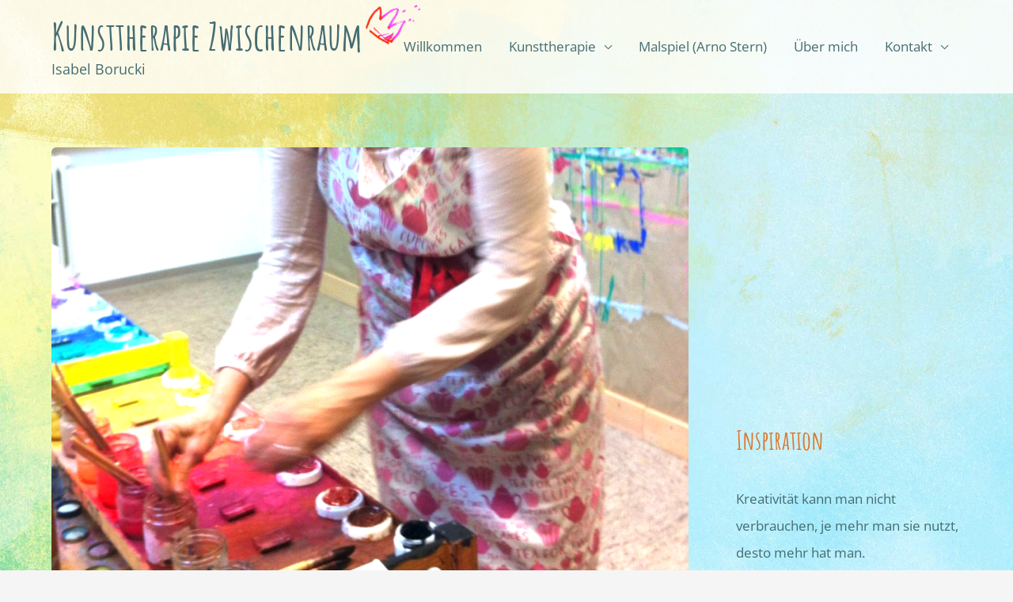

--- FILE ---
content_type: text/css
request_url: https://kunsttherapie-zwischenraum.de/wp-content/cache/autoptimize/css/autoptimize_single_190d5e1ff33bd4a3682dfb0600cf2261.css?ver=3.3.24.1
body_size: 1664
content:
.mc-main div,.mc-main span,.mc-main h1,.mc-main h2,.mc-main h3,.mc-main h4,.mc-main h5,.mc-main h6,.mc-main p,.mc-main blockquote,.mc-main pre,.mc-main a,.mc-main img,.mc-main dl,.mc-main dt,.mc-main dd,.mc-main ol,.mc-main ul,.mc-main li,.mc-main fieldset,.mc-main form,.mc-main label,.mc-main legend,.mc-main table,.mc-main caption,.mc-main tbody,.mc-main tfoot,.mc-main thead,.mc-main tr,.mc-main th,.mc-main td,.mc-main article,.mc-main aside,.mc-main details,.mc-main footer,.mc-main header,.mc-main menu,.mc-main meter,.mc-main nav,.mc-main output,.mc-main progress,.mc-main section,.mc-main summary{border:0;outline:0;font-size:100%;vertical-align:baseline;background:0 0;margin:0;padding:0}div.site-content,table{overflow:visible !important}.mc-main{line-height:1;max-width:1120px !important;margin:0 auto}.my-calendar-nav ul{display:flex}.mc-main article,.mc-main aside,.mc-main dialog,.mc-main figure,.mc-main footer,.mc-main header,.mc-main nav,.mc-main section,.mc-main blockquote{display:block}.mc-main .my-calendar-header,.mc-main .my-calendar-footer{display:flex;flex-wrap:wrap;align-items:center;column-gap:10px;row-gap:10px;padding:.25rem 0}.mc-main .my-calendar-footer select:not(.my-calendar-admin select),.mc-main .my-calendar-footer input[type=text]:not(.my-calendar-admin input[type=text]),.mc-main .my-calendar-footer input[type=submit]:not(.my-calendar-admin input[type=submit]),.mc-main .my-calendar-header select:not(.my-calendar-admin select),.mc-main .my-calendar-header input[type=text]:not(.my-calendar-admin input[type=text]),.mc-main .my-calendar-header input[type=submit]:not(.my-calendar-admin input[type=submit]){line-height:1;padding-top:6px;padding-bottom:6px;margin:0}.mc-main .my-calendar-header input[type=text]:not(.my-calendar-admin input[type=text]),.mc-main .my-calendar-footer input[type=text]:not(.my-calendar-admin input[type=text]){padding-top:5px;padding-bottom:5px}.mc-main .my-calendar-header select:not(.my-calendar-admin select),.mc-main .my-calendar-footer select:not(.my-calendar-admin select){padding-top:4px;padding-bottom:4px}.mc-main .my-calendar-header input[type=submit],.mc-main .my-calendar-footer input[type=submit]{min-width:44px}.mc-time{display:flex;column-gap:4px}.my-calendar-header .mc-date-switcher>*{margin:0 2px}.mc-main .my-calendar-header select,.mc-main .my-calendar-footer select{display:inline}.mc-main h2:before{display:none}.mc-main h4.mc-title{margin-top:0;margin-bottom:.5em}.mc-main nav ul{list-style:none;display:flex;flex-wrap:wrap;column-gap:.5rem}.mc-main ol{list-style:decimal}.mc-main ul{list-style:disc}.mc-main ul ul{list-style:circle}.mc-main blockquote,.mc-main q{quotes:none}.mc-main blockquote:before,.mc-main blockquote:after,.mc-main q:before,.mc-main q:after{content:none}.mc-main table{border-collapse:collapse;border-spacing:0}.mc-main input,.mc-main select,.mc-main a img{vertical-align:middle}.mc-main select{height:auto}.mc-main select:not(.my-calendar-admin .mc-main select){background:inherit;-webkit-appearance:auto;appearance:auto}.mc-main *,.mc-main *:before,.mc-main *:after{-moz-box-sizing:border-box;-webkit-box-sizing:border-box;box-sizing:border-box}.mc-main .mc_filters label,.mc-main .screen-reader-text{border:0;clip:rect(1px,1px,1px,1px);clip-path:inset(50%);height:1px;margin:-1px;overflow:hidden;padding:0;position:absolute !important;width:1px;word-wrap:normal !important;color:inherit}img.category-icon,svg.category-icon,.category-color-sample.svg *{max-width:18px;min-width:16px;height:auto;padding:1px;border-radius:2px}.category-key li a{display:flex;align-items:center}.mc-adjacent .mc-event-date{display:block;font-size:80%}.mc-main .mc-list li,.mc-day{position:relative}.mc-main .category-key.has-icons ul li{display:inline}button.mc-toggle{border:0;padding:4px;background-color:transparent !important;font-size:20px;color:#a00 !important;font-family:dashicons !important}button .mc-toggle:before{font-family:dashicons !important}button.mc-toggle:hover,button.mc-toggle:focus{outline:1px solid #766}.mc-main .mc_filters p{margin:0;padding:0}.mc-main .mc-date-switcher div,.mc-main .mc-search-form,.mc-main .mc_filters form{display:flex;align-items:center}.mc-main .mc-date-switcher .button,.mc-main .mc-search-form .button,.mc-main .mc_filters .button{border-radius:0 3px 3px 0;position:relative;left:-1px;border-left:0}.mc-main .mc-date-switcher select:last-of-type,.mc-main .mc-search-form input[type=text],.mc-main .mc_filters select{border-radius:3px 0 0 3px}.mc-main .mc-date-switcher select:not(:first-of-type){margin-left:5px}.mc-main .event-icon{display:none}.mc-main.mini .event-icon{display:block;font-size:.6rem;padding-bottom:6px;line-height:1}.mc-main.my-calendar ul button.mc-text-button{border:0;color:inherit;background-color:transparent;text-decoration:none}.mc-main.my-calendar ul button.mc-text-button:hover,.mc-main.my-calendar ul button .mc-text-button:focus{text-decoration:underline;background-color:transparent}.mc-main .mc-loading{position:absolute;top:10%;left:50%;margin:-20px 0 0 -20px;height:40px;width:40px;border:2px solid rgba(0,0,0,.3);border-left-color:rgba(0,0,0,.7);background-color:rgba(0,0,0,.05);-webkit-border-radius:50px;-moz-border-radius:50px;border-radius:50px;-webkit-animation:animation-rotate 1.25s linear infinite;-moz-animation:animation-rotate 1.25s linear infinite;-o-animation:animation-rotate 1.25s linear infinite;animation:animation-rotate 1.25s linear infinite}.mc-author-card,.mc-host-card{display:grid;grid-template-columns:3.5em 1fr;column-gap:12px}.mc-author-card img,.mc-host-card img{max-width:100%;height:auto}.mc-author-card p,.mc-host-card p{margin:0;padding:.5em}ol.mc-search-results{list-style-type:none;margin:0 auto;padding:0}ol.mc-search-results li{margin:0 0 1em}.mc-search-results .mc_search_term{background:#ffa;color:#111}@-webkit-keyframes animation-rotate{100%{-webkit-transform:rotate(360deg)}}@-moz-keyframes animation-rotate{100%{-moz-transform:rotate(360deg)}}@-o-keyframes animation-rotate{100%{-o-transform:rotate(360deg)}}@keyframes animation-rotate{100%{transform:rotate(360deg)}}.mc-main .mc-day .list-event{margin:0}.mc-main:focus{outline:none}.mc-gmap-markers img{max-width:none !important}.mcjs.mc-main.listjs .details,.mcjs.mc-main.gridjs .calendar-events{display:none}.mcjs.mc-main .single-event .details,.mcjs.mc-main.list.day .details{display:block}.details .location,.mc-gmap-location-list{margin:1em 0}.details .mc-accessibility ul.mc-access,.details .sharing{display:flex;flex-wrap:wrap;column-gap:.5em;margin:.5em 0;list-style:none}.details img.alignnone,.details img.alignleft,.details img.alignright{max-width:100%}.mc-main .details .mc-image{width:100%;height:auto}.details .mc-access li{background:#00000007;padding:3px;border-radius:3px}.mc-location-details{margin-bottom:.5em}.mc-maps .mc-gmap-location-list .mc-location-details button{padding:.33rem;border-radius:3px;margin:0 5px 0 0}.mc-geolocate-form .mc-gl-fields{display:flex;flex-wrap:wrap;column-gap:10px;align-items:self-end}.mc-geolocate-form .mc-gl-fields label{display:block}.entry-title .category-icon{fill:#000;fill:var(--primary-dark) !important;max-width:1em;padding:0;display:inline-block}.my-calendar-mask.mc-mask-active{position:static !important}

--- FILE ---
content_type: text/javascript
request_url: https://kunsttherapie-zwischenraum.de/wp-content/plugins/my-calendar/js/mcjs.min.js?ver=3.3.24.1
body_size: 6044
content:
!function(e){"use strict";function t(){e(".mc-user-time").each((function(){var t=e(this).text(),a=e(this).attr("data-label"),n='<span class="mc-local-time-time">'+new Date(t).toLocaleTimeString().replace(":00 "," ")+"</span>",s='<span class="mc-local-time-date">'+new Date(t).toLocaleDateString()+"</span>";e(this).html('<span class="mc-local-time-label">'+a+"</span> "+s+'<span class="sep">, </span>'+n).attr("data-time",t)}))}e((function(){t(),e(".mc-main").removeClass("mcjs")})),"true"===my_calendar.mini&&e((function(){e(".mini .has-events").children().not(".trigger, .mc-date, .event-date").hide(),e(document).on("click",".mini .has-events .trigger",(function(t){t.preventDefault();var a=e(this).parent().children();a.not(".trigger").toggle().attr("tabindex","-1").trigger("focus"),e(".mini .has-events").children(".trigger").removeClass("active-toggle"),e(".mini .has-events").children().not(".trigger, .mc-date, .event-date").not(a).hide(),e(this).addClass("active-toggle"),t.stopImmediatePropagation()})),e(document).on("click",".calendar-events .close",(function(t){t.preventDefault(),e(this).closest(".mini .has-events").children(".trigger").removeClass("active-toggle"),e(this).closest("div.calendar-events").toggle(),t.stopImmediatePropagation()}))})),"true"===my_calendar.list&&e((function(){e("li.mc-events").children().not(".event-date").hide(),e("li.current-day").children().show(),e("li.current-day .event-date .mc-text-button").attr("aria-expanded",!0),e(document).on("click",".event-date button",(function(t){t.preventDefault();var a=e(this).closest(".mc-events").find(".mc-event:first");return e(this).closest(".mc-events").find(".mc-event").toggle(),a.attr("tabindex","-1").trigger("focus"),e(this).closest(".mc-events").find(".mc-event").is(":visible")?e(this).attr("aria-expanded","true"):e(this).attr("aria-expanded","false"),t.stopImmediatePropagation(),!1}))})),"true"===my_calendar.grid&&e((function(){e(".calendar-event").children().not(".event-title,.screen-reader-text").hide();var t=document.createElement("div");t.classList.add("my-calendar-mask"),document.querySelector("body").insertAdjacentElement("beforeend",t),e(document).on("click",".calendar-event .event-title .open",(function(a){a.preventDefault();var n=e(this).parents(".mc-event").children();t.classList.add("mc-mask-active"),e(this).closest(".mc-main").toggleClass("grid-open"),e(this).parents(".mc-event").children().not(".event-title").toggle().attr("tabindex","-1"),e(this).parents(".mc-event").trigger("focus");var s=n.find("a, object, :input, iframe, [tabindex]"),i=s.last();s.first();return i.attr("data-action","shiftback"),e(".calendar-event").children().not(".event-title,.screen-reader-text").not(n).hide(),a.stopImmediatePropagation(),!1})),e(document).on("click",".calendar-event .close",(function(a){t.classList.remove("mc-mask-active"),a.preventDefault(),e(this).closest(".mc-main").removeClass("grid-open"),e(this).closest(".mc-event").find(".event-title a").trigger("focus"),e(this).closest("div.details").toggle(),a.stopImmediatePropagation()})),e(document).on("keydown",(function(a){27==(a.keyCode?a.keyCode:a.which)&&(t.classList.remove("mc-mask-active"),e(".mc-main ").removeClass("grid-open"),e(".calendar-event div.details").hide())})),e(document).on("keydown",".details a, .details object, .details :input, .details iframe, .details [tabindex]",(function(t){var a=t.keyCode?t.keyCode:t.which,n=e(":focus").attr("data-action");t.shiftKey||9!=a||"shiftback"!=n||(t.preventDefault(),e(".mc-toggle.close").trigger("focus")),t.shiftKey&&9==a&&"shiftforward"==n&&(t.preventDefault(),e("[data-action=shiftback]").trigger("focus"))}))})),"true"===my_calendar.ajax&&e((function(){e(document).on("click",".my-calendar-header a:not(.mc-print a, .mc-export a), .my-calendar-footer a:not(.mc-print a, .mc-export a), .my-calendar-header input[type=submit], .my-calendar-footer input[type=submit]",(function(a){a.preventDefault();var n=e(this).closest(".mc-main"),s=n.attr("id"),i="",r="",c="",d="",l="",o="",m="";if("INPUT"===this.nodeName){var h=e(this).parents("form");if(h.hasClass("mc-date-switcher"))i=h.find("select[name=month]").val(),r=h.find("select[name=dy]").val(),c=h.find("select[name=yr]").val();if(h.hasClass("mc-categories-switcher"))d=h.find("select[name=mcat]").val();if(h.hasClass("mc-locations-switcher"))l=h.find("select[name=loc]").val();if(h.hasClass("mc-access-switcher"))o=h.find("select[name=access]").val();m=n.find("#mcs").val();var v=e(this).attr("data-href")}else v=e(this).attr("href");let p;try{p=new URL(v),p.searchParams.delete("embed"),"INPUT"===this.nodeName&&(""!==i&&(p.searchParams.delete("month"),p.searchParams.delete("dy"),p.searchParams.delete("yr"),p.searchParams.append("month",parseInt(i)),void 0!==r&&p.searchParams.append("dy",parseInt(r)),p.searchParams.append("yr",parseInt(c))),""!==d&&(p.searchParams.delete("mcat"),p.searchParams.append("mcat",d)),""!==l&&(p.searchParams.delete("loc"),p.searchParams.delete("ltype"),p.searchParams.append("ltype","name"),p.searchParams.append("loc",l)),""!==o&&(p.searchParams.delete("access"),p.searchParams.append("access",parseInt(o))),p.searchParams.delete("mcs"),""!==m&&void 0!==m&&p.searchParams.append("mcs",encodeURIComponent(m)),v=p.toString()),window.history.pushState({},"",p)}catch(e){p=!1}var u=n.height();e("#"+s).html('<div class="mc-loading"></div><div class="loading" style="height:'+u+'px"><span class="screen-reader-text">Loading...</span></div>'),e("#"+s).load(v+" #"+s+" > *",(function(a,n,i){"error"==n&&e("#"+s).html(i.status+" "+i.statusText),"undefined"!=typeof my_calendar&&"true"==my_calendar.list&&(e("li.mc-events").children().not(".event-date").hide(),e("li.current-day").children().show()),"undefined"!=typeof my_calendar&&"true"==my_calendar.grid&&e(".calendar-event").children().not(".event-title").hide(),"undefined"!=typeof my_calendar&&"true"==my_calendar.mini&&e(".mini .has-events").children().not(".trigger, .mc-date, .event-date").hide(),e("#"+s).attr("tabindex","-1").trigger("focus"),t()}))}))})),e(".mc-main a[target=_blank]").append(' <span class="dashicons dashicons-external" aria-hidden="true"></span><span class="screen-reader-text"> '+my_calendar.newWindow+"</span>")}(jQuery);